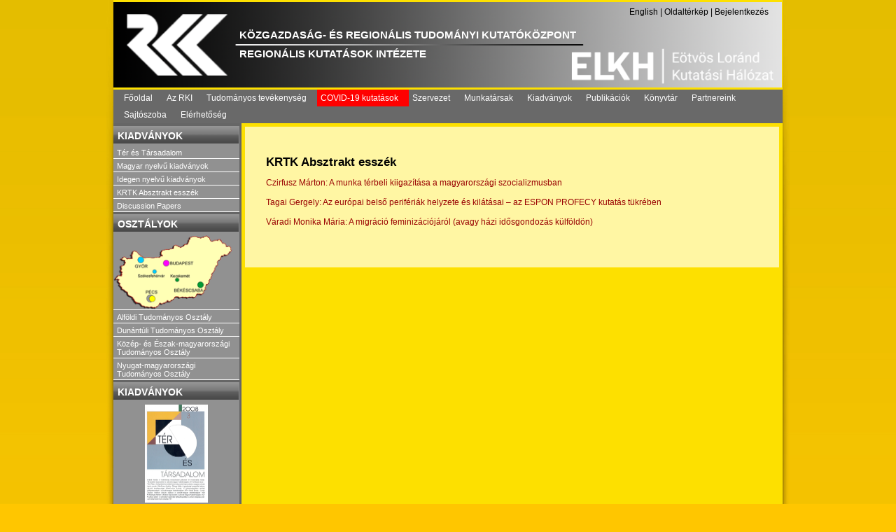

--- FILE ---
content_type: text/html; charset=utf-8
request_url: http://rkk.hu/hu/kiadvanyok/krtk-absztrakt-esszek.html
body_size: 8730
content:


<!DOCTYPE html PUBLIC "-//W3C//DTD XHTML 1.0 Transitional//EN" "http://www.w3.org/TR/xhtml1/DTD/xhtml1-transitional.dtd">
<html xmlns="http://www.w3.org/1999/xhtml">
<head id="ctl00_ctl00_Head1"><meta http-equiv="Content-Type" content="text/html; charset=utf-8" /><meta id="ctl00_ctl00_metalng" http-equiv="Content-Language" content="hu-hu" /><link rel="stylesheet" type="text/css" href="/templates/rkk/css/rkk.css" />
<link rel="stylesheet" type="text/css" href="/templates/rkk/css/digibar.css" />
<link rel="stylesheet" type="text/css" href="/templates/rkk/css/menu.css" />
<link rel="stylesheet" type="text/css" href="/templates/rkk/css/editcontrols.css" />
<link rel="stylesheet" type="text/css" href="/templates/rkk/css/QuestionnaireTable.css" />
<link rel="stylesheet" type="text/css" href="/templates/rkk/sitecss/rkk_or.css" />
<link rel="stylesheet" type="text/css" href="/templates/rkk/css/hun.css" />


    <script type="text/javascript" language="javascript" src="/templates/rkk/js/menu.js"></script>
    <script type="text/javascript" language="javascript" src="/js/pubedit.js"></script>
    <script type="text/javascript" language="javascript" src="/js/tools.js"></script>
    <script type="text/javascript" language="javascript" src="/js/QuestionnaireTable.js"></script>
    <script type="text/javascript" language="javascript" src="/js/FS.js"></script>

    <link rel="shortcut icon" type="image/x-icon" href="/favicon.ico" />
    
	<meta id="ctl00_ctl00_headcontent_headcontent_metakeywords" name="keywords" content="A,KRTK,&quot;Absztrakt&quot;,című,kiadványában,,az,intézet,munkatársai,által,írt,esszék,és,bejegyzések."></meta>
	<meta id="ctl00_ctl00_headcontent_headcontent_metadescription" name="description" content="A KRTK &quot;Absztrakt&quot; című kiadványában, az intézet munkatársai által írt esszék és bejegyzések."></meta>

<title>
	KRTK Absztrakt esszék
</title></head>
<!-- body -->
<body class="rkk-body">
    <form name="aspnetForm" method="post" action="./krtk-absztrakt-esszek.html?lng=hu&amp;siteid=53cee437-a618-4327-b2d2-95a0da01be3f&amp;isssl=0&amp;contentid=96a7d29c-27ae-46b1-8f87-5ee51c7ad4c9&amp;loggedInUserID=00000000-0000-0000-0000-000000000000" id="aspnetForm">
<div>
<input type="hidden" name="__VIEWSTATE" id="__VIEWSTATE" value="/[base64]/[base64]" />
</div>

<div>

	<input type="hidden" name="__VIEWSTATEGENERATOR" id="__VIEWSTATEGENERATOR" value="C0D1CBB7" />
</div>
    
    <div class="rkk-body">
        <table class="rkk-page">
            <tr>
                <td class="margin-left">
                </td>
                <!-- start of content frame -->
                <td class="content-frame">
                    <table width="100%">
                        
                   
                        <tr id="ctl00_ctl00_bannerrow">
	<td class="rkk-banner">
                                
<table style="width: 100%;">
<tr>
<td style="width: 180px;">
&nbsp;
</td>
<td>
<br />
<!--<h1 style="padding-top:14px; font-size: 16px; font-family:'Arial'; font-weight: bold; color: White;">MAGYAR TUDOMÁNYOS AKADÉMIA</h1>-->
<h1 style="font-size: 15px; font-family:'Arial'; font-weight: bold; color: White; margin-top:27px">KÖZGAZDASÁG- ÉS REGIONÁLIS TUDOMÁNYI KUTATÓKÖZPONT</h1>
<h1 style="font-size: 15px; font-family:'Arial'; font-weight: bold; color: White;">REGIONÁLIS KUTATÁSOK INTÉZETE</h1>
</td>
<td>
<p>
<a href="/en/" id="ctl00_ctl00__ctrl_0_otherlanguage" class="bannerlink" title="switch to english">English</a> 
| <a href="/hu/oldalterkep.html" id="ctl00_ctl00__ctrl_0_sitemap" class="bannerlink" title="Oldaltérkép">Oldalt&#233;rk&#233;p</a>
| <a href="https://www.rkk.hu/login.aspx" id="ctl00_ctl00__ctrl_0_login" class="bannerlink" title="Bejelentkezés">Bejelentkez&#233;s</a>
  
</p>
 
</td>
</tr>
</table>

                            </td>
</tr>

                        <!-- top menu -->
                        <tr id="ctl00_ctl00_TopMenu1_topmenurow">
	<td>
		<table width="100%">
			<tr>
				<td class="topmenu">
					<ul id="ctl00_ctl00_TopMenu1_rkktopmenu" class="menu-topnav">
						<li><a href="/hu/" id="ctl00_ctl00_TopMenu1_homepage">Főoldal</a>
							<ul>
								<li><a id="ctl00_ctl00_TopMenu1_newmenu">Új elem</a> </li>
							</ul>
						</li>
					<li id="ctl00_ctl00_TopMenu1_ctl01_menuitem">
    <a id="ctl00_ctl00_TopMenu1_ctl01_topmenu" href="/hu/az_rki.html">Az RKI</a>
    <ul><li><a href="/hu/az_rki/az-intezet-bemutatasa.html">Az intézet bemutatása</a></li><li><a href="/hu/az_rki/tenyek_es_adatok.html">Tények és adatok</a></li><li><a href="/hu/az_rki/25_eves_az_rkk.html">25 éves az RKK</a></li><li><a href="http://www.rkk.hu/hu/vezeto_hirek/meghivo--regionalis-tudomany-es-teruleti-kohezio.html">30 éves az intézet</a></li><li><a href="/hu/az_rki/jelenlegi_es_korabbi_igazgatok.html">Jelenlegi és korábbi igazgatók</a></li><li><a href="/hu/az_rki/oldalterkep.html">Oldaltérkép</a></li></ul>
</li><li id="ctl00_ctl00_TopMenu1_ctl02_menuitem">
    <a id="ctl00_ctl00_TopMenu1_ctl02_topmenu" href="/hu/tudomanyos_tevekenyseg.html">Tudományos tevékenység</a>
    <ul><li><a href="/hu/tudomanyos_tevekenyseg/kuldetes_strategiai_celok.html">Küldetés, stratégiai célok</a></li><li><a href="/hu/tudomanyos_tevekenyseg/tudomanyos-beszamolok.html">Tudományos beszámolók</a></li><li><a href="/hu/tudomanyos_tevekenyseg/futo-nemzetkozi-kutatasi-projektek.html">Futó nemzetközi kutatási projektek</a></li><li><a href="/hu/tudomanyos_tevekenyseg/konferenciak_rendezvenyek.html">Konferenciák, rendezvények</a></li><li><a href="/hu/tudomanyos_tevekenyseg/intezeti-belso-projektek.html">Intézeti belső projektek</a></li><li><a href="/hu/tudomanyos_tevekenyseg/felsooktatas.html">Felsőoktatás</a></li><li><a href="/hu/tudomanyos_tevekenyseg/kutatasi_programok.html">Lezárult kutatási projektek</a></li><li><a href="/hu/tudomanyos_tevekenyseg/projekt_aloldalak.html">Archív projekt aloldalak</a></li></ul>
</li><li id="ctl00_ctl00_TopMenu1_ctl03_menuitem">
    <a id="ctl00_ctl00_TopMenu1_ctl03_topmenu" href="/hu/covid-19-kutatasok.html">COVID-19 kutatások</a>
    <ul><li><a href="/hu/covid-19-kutatasok/gyorselemzesek.html">Gyorselemzések</a></li><li><a href="/hu/covid-19-kutatasok/muhelytanulmanyok.html">Műhelytanulmányok</a></li><li><a href="/hu/covid-19-kutatasok/teruleti-adatok.html">Területi adatok</a></li><li><a href="/hu/covid-19-kutatasok/kutatasi-projektek-uj-fokusszal.html">Kutatási projektek új fókusszal </a></li><li><a href="/hu/covid-19-kutatasok/celzott-kutatasok-a-jarvany-hatasairol.html">Célzott kutatások a járvány hatásairól</a></li><li><a href="/hu/covid-19-kutatasok/kapcsolodo-kutatasok.html">Kapcsolódó kutatások</a></li></ul>
</li><li id="ctl00_ctl00_TopMenu1_ctl04_menuitem">
    <a id="ctl00_ctl00_TopMenu1_ctl04_topmenu" href="/hu/szervezet.html">Szervezet</a>
    <ul><li><a href="http://www.krtk.mta.hu/_downloaddoc.php?docid=418&amp;mode=documents">Alapító okirat</a></li><li><a href="/hu/szervezet/vezetok.html">Az intézet vezetése</a></li><li><a href="/hu/szervezet/tudomanyos_tanacs.html">Tudományos Tanács</a></li><li><a href="http://www.krtk.mta.hu/szervezet/kulsotanacsadatestulet/">Külső Tanácsadó Testület</a></li><li><a href="/hu/szervezet/szervezeti-felepites.html">Szervezeti felépítés</a></li><li><a href="/hu/szervezet/adminisztracio.html">Adminisztráció</a></li></ul>
</li><li id="ctl00_ctl00_TopMenu1_ctl05_menuitem">
    <a id="ctl00_ctl00_TopMenu1_ctl05_topmenu" href="/hu/munkatarsak.html">Munkatársak</a>
    <ul><li><a href="/hu/munkatarsak/tudomanyos_munkatarsak.html">Tudományos munkatársak</a></li><li><a href="/hu/munkatarsak/kutatast_segito_munkatarsak.html">Kutatást segítő munkatársak</a></li><li><a href="/hu/munkatarsak/dijazottjaink.html">Díjazottjaink</a></li><li><a href="/hu/munkatarsak/telefonkonyv.html">Telefonkönyv</a></li><li><a href="/hu/munkatarsak/csoportkepek.html.html">Csoportképek</a></li></ul>
</li><li id="ctl00_ctl00_TopMenu1_ctl06_menuitem">
    <a id="ctl00_ctl00_TopMenu1_ctl06_topmenu" href="/hu/kiadvanyok.html">Kiadványok</a>
    <ul><li><a href="http://tet.rkk.hu/">Tér és Társadalom</a></li><li><a href="/hu/kiadvanyok/magyar_nyelvu_kiadvanyok.html">Magyar nyelvű kiadványok</a></li><li><a href="/hu/kiadvanyok/idegen_nyelvu_kiadvanyok.html">Idegen nyelvű kiadványok</a></li><li><a href="/hu/kiadvanyok/krtk-absztrakt-esszek.html">KRTK Absztrakt esszék</a></li><li><a href="http://discussionpapers.rkk.hu/">Discussion Papers</a></li></ul>
</li><li id="ctl00_ctl00_TopMenu1_ctl07_menuitem">
    <a id="ctl00_ctl00_TopMenu1_ctl07_topmenu" href="/hu/publikaciok.html">Publikációk</a>
    <ul><li><a href="/hu/publikaciok/uj-kiemelkedo-publikaciok.html">Új, kiemelkedő publikációk</a></li><li><a href="/hu/publikaciok/az_intezetben_keszult_doktori_disszertaciok.html">Az intézetben készült doktori disszertációk</a></li><li><a href="/hu/publikaciok/a_kutatok_szakirodalmi_munkassaga.html">A kutatók szakirodalmi munkássága</a></li></ul>
</li><li id="ctl00_ctl00_TopMenu1_ctl08_menuitem">
    <a id="ctl00_ctl00_TopMenu1_ctl08_topmenu" href="/hu/konyvtar.html">Könyvtár</a>
    <ul><li><a href="/hu/konyvtar/pecs.html">Pécs</a></li><li><a href="http://www.rkk.hu/hu/nyuti/szakkonyvtar.html">Győr</a></li><li><a href="/hu/konyvtar/kecskemet.html">Kecskemét</a></li><li><a href="/hu/konyvtar/bekescsaba.html">Békéscsaba</a></li><li><a href="/hu/konyvtar/konyvtari_linkek.html">Könyvtári linkek</a></li><li><a href="/hu/konyvtar/MTMT_adminisztratorok.html">MTMT intézményi adminisztrátorok</a></li></ul>
</li><li id="ctl00_ctl00_TopMenu1_ctl09_menuitem">
    <a id="ctl00_ctl00_TopMenu1_ctl09_topmenu" href="/hu/partnereink.html">Partnereink</a>
    <ul><li><a href="/hu/partnereink/hazai_partnereink.html">Hazai partnereink</a></li><li><a href="/hu/partnereink/nemzetkozi_partnereink.html">Nemzetközi partnereink</a></li></ul>
</li><li id="ctl00_ctl00_TopMenu1_ctl10_menuitem">
    <a id="ctl00_ctl00_TopMenu1_ctl10_topmenu" href="/hu/sajtoszoba.html">Sajtószoba</a>
    <ul><li><a href="/hu/sajtoszoba.html">Rólunk írták</a></li><li><a href="/hu/sajtoszoba/logo.html">Logo</a></li></ul>
</li><li id="ctl00_ctl00_TopMenu1_ctl11_menuitem">
    <a id="ctl00_ctl00_TopMenu1_ctl11_topmenu" href="/hu/elerhetoseg.html">Elérhetőség</a>
    
</li></ul>
				</td>
			</tr>
		</table>
	</td>
</tr>


                        
                        <!-- end of top menu -->
                        <!-- real content-->
                        <!-- content -->
                        <tr>
                            <td>
                                <table width="100%">
                                    <tr>
                                       <!-- START RIGHT FRAME -->
                                       <td id="ctl00_ctl00_rightmenucell" class="contextmenucell">
                                            
    
	
<div class="rightmenu">
    <h1>
        KIADVÁNYOK
    </h1>
    <ul id="ctl00_ctl00_contextmenu_contextmenu_top_contextmenu_contextmenuitems">
    <li><a href="http://tet.rkk.hu/">Tér és Társadalom</a></li><li><a href="/hu/kiadvanyok/magyar_nyelvu_kiadvanyok.html">Magyar nyelvű kiadványok</a></li><li><a href="/hu/kiadvanyok/idegen_nyelvu_kiadvanyok.html">Idegen nyelvű kiadványok</a></li><li><a href="/hu/kiadvanyok/krtk-absztrakt-esszek.html">KRTK Absztrakt esszék</a></li><li><a href="http://discussionpapers.rkk.hu/">Discussion Papers</a></li></ul>
</div>

	

    <div id="ctl00_ctl00_contextmenu__ctrl_0_bigdiv_hu" class="rightmenu">
    <h1>
        OSZTÁLYOK</h1>
    <ul>
        <li>
            <img src="/templates/rkk/images/rkk_context_map.png" id="ctl00_ctl00_contextmenu__ctrl_0_map_hu" usemap="#imgmap" alt="Kattintson a térképre!" width="170" style="width: 170px;" />
            <map id="imgmap200932092737" name="imgmap">
                <area shape="rect" alt="NYUTI Győri osztály" title="" coords="27,29,53,51" href="/hu/nyuti/" target="" />
                <area shape="rect" alt="NYUTI Közép-dunántúli Kutatócsoport" title="" coords="37,53,76,65" href="/hu/nyuti/" target="" />
                <area shape="rect" alt="DTI" title="" coords="47,83,66,103" href="/hu/dti/" target="" />
                <area shape="rect" alt="KÉTI" title="" coords="75,38,119,47" href="/hu/keti/" target="" />
                <area shape="rect" alt="ATI Kecskeméti Osztály" title="" coords="82,56,124,64" href="/hu/ati/" target="" />
                <area shape="rect" alt="ATI Kecskeméti Osztály" title="" coords="92,67,102,75" href="/hu/ati/" target="" />
                <area shape="rect" alt="ATI Békéscsabai Osztály" title="" coords="106,66,143,81" href="/hu/ati/" target="" />
                <area shape="rect" alt="ATI Debreceni Osztály" title="" coords="133,33,161,47" href="/hu/ati/" target="" />
                <!-- Created by Online Image Map Editor (http://www.maschek.hu/imagemap/index) -->
            </map>
        </li>
        
        <li><a href="/hu/ati/">Alföldi Tudományos Osztály</a></li>
        <li><a href="/hu/dti/">Dunántúli Tudományos Osztály</a></li>
        <li><a href="/hu/keti/">Közép- és Észak-magyarországi Tudományos Osztály</a></li>
        <li><a href="/hu/nyuti/">Nyugat-magyarországi Tudományos Osztály</a></li>
    </ul>
</div>


    
    
    
<!-- TET and DP -->
<div id="ctl00_ctl00_contextmenu_fixmenu_bigdiv" class="rightmenu">
    <h1>
        KIADVÁNYOK
    </h1>
    <ul>
        <li>
            <a href="http://tet.rkk.hu/" id="ctl00_ctl00_contextmenu_fixmenu_tetlink1" style="text-align: center;" title="Tér és Társadalom">
                <img id="ctl00_ctl00_contextmenu_fixmenu_tetimg" src="/templates/rkk/images/rightmenu/tet.png" alt="Tér és Társadalom" style="border-width:0px;width:90px;width:90px;" />
            </a>
            <br />
            <a href="http://tet.rkk.hu/" id="ctl00_ctl00_contextmenu_fixmenu_tetlink2" style="text-align: center;" title="Tér és Társadalom">
                Tér és Társadalom
            </a>
        </li>
        <li>
            <a href="http://discussionpapers.rkk.hu/" id="ctl00_ctl00_contextmenu_fixmenu_dplink1" style="text-align: center;" title="Discussion Papers">
                <img id="ctl00_ctl00_contextmenu_fixmenu_dpimg" src="/templates/rkk/images/rightmenu/dp.png" style="border-width:0px;width:90px;width:90px;" />
            </a>
            <br />
            <a href="http://discussionpapers.rkk.hu/" id="ctl00_ctl00_contextmenu_fixmenu_dplink2" style="text-align: center;" title="Discussion Papers">
                Discussion Papers
            </a>
        </li>
    </ul>
</div>
<!-- END TET and DP -->
    
    <div id="ctl00_ctl00_contextmenu_umft_bigdiv2" class="rightmenu">
    <h1>ÚSZT PÁLYÁZATOK</h1>
    <ul>
        <li>
			<a style="text-align:center" href="http://tamop.rkk.hu/">
				<img src="/images/uszt_logo_magyar.jpg" id="ctl00_ctl00_contextmenu_umft_umft_logo" width="160" border="0" alt="Új Széchenyi Terv" />
			</a>
        </li>
    </ul>
</div>

                                        </td>

                                        <!-- END RIGHT FRAME -->
                                        <td class="maincontentcell">
                                            <!-- CONTENT FRAME STARTS -->
                                            
    
	<div class="content-block">
        <h1 id="ctl00_ctl00_maincontent_maincontent_contentpage_content_h1title">KRTK Absztrakt essz&#233;k</h1>
<div id="ctl00_ctl00_maincontent_maincontent_contentpage_content_htmlcontent"><a href="http://www.rkk.hu/rkk/publications/krtk_absztrakt/Czirfusz_Marton_A_munka_terbeli_ kiigazitasa_a_magyarorszagi_szocializmusban.pdf">Czirfusz M&aacute;rton: A munka t&eacute;rbeli kiigaz&iacute;t&aacute;sa a magyarorsz&aacute;gi szocializmusban</a><br />
<br />
<a href="http://www.rkk.hu/rkk/publications/krtk_absztrakt/TagaiG_belso_periferiak_KRTK_Absztrakt.pdf">Tagai Gergely: Az eur&oacute;pai belső perif&eacute;ri&aacute;k helyzete &eacute;s kil&aacute;t&aacute;sai &ndash; az ESPON PROFECY kutat&aacute;s t&uuml;kr&eacute;ben</a><br />
<br />
<a href="http://www.rkk.hu/rkk/publications/krtk_absztrakt/Varadi_Monika_essze.pdf">V&aacute;radi Monika M&aacute;ria:&nbsp;A migr&aacute;ci&oacute; feminiz&aacute;ci&oacute;j&aacute;r&oacute;l (avagy h&aacute;zi idősgondoz&aacute;s k&uuml;lf&ouml;ld&ouml;n)</a><br />
<br />
<br />
</div>




	</div>


                                            <!-- END CONTENT FRAME -->
                                        </td>
                                    </tr>
                                </table>
                            </td>
                        </tr>
                        <tr>
                            <td class="footer-dark" colspan="3" style="padding: 2px; padding-top: 4px; color: White;">
                                &copy;1984&#8202;&ndash;&#8202;2026 KRTK Regionális Kutatások Intézete
                            </td>
                        </tr>
                        <tr>
                            <td class="footer-light" colspan="3" style="padding: 2px; padding-top: 4px; color: Black;">
                            <span id="ctl00_ctl00_Res2_res" class="resource">7621 P&#233;cs, Papn&#246;velde u. 22. | Postac&#237;m: 7601 P&#233;cs, Pf. 199. | Tel.: (72) 523 800 | Fax.: (72) 523 806 | E-mail: </span>

 <a href="mailto:rki.titkarsag@krtk.mta.hu">rki.titkarsag@krtk.mta.hu</a>
                            </td>
                        </tr>
                    </table>
                </td>
                <!-- end of real content -->
                <!-- end of content frame -->
                <td class="margin-right">
                </td>
            </tr>
            <!-- debug row -->
            
        </table>
    </div>
    
    </form>
	<script type="text/javascript">
	    var _gaq = _gaq || [];
	    _gaq.push(['_setAccount', 'UA-6827475-4']);
	    _gaq.push(['_setDomainName', '.rkk.hu']);
	    _gaq.push(['_trackPageview']);

	    (function () {
	        var ga = document.createElement('script'); ga.type = 'text/javascript'; ga.async = true;
	        ga.src = ('https:' == document.location.protocol ? 'https://ssl' : 'http://www') + '.google-analytics.com/ga.js';
	        var s = document.getElementsByTagName('script')[0]; s.parentNode.insertBefore(ga, s);
	    })();
	</script>
</body>
</html>



--- FILE ---
content_type: text/css
request_url: http://rkk.hu/templates/rkk/css/editcontrols.css
body_size: 906
content:
.table
{
	padding: 0;
	margin: 0;
}

.fullwidthtable
{
	width: 100%;
}
.twoimgtd
{
	width: 45px; 
	text-align: right;
}

.td
{
	padding: 0;
	margin: 0;
}

.tr
{
	padding: 0;
	margin: 0;
}

.dynlistaddlink
{
	color: Teal;
	text-decoration: none;
	text-align: right;
	font-size: small;
}
.dynlistaddlink:hover
{
	color: Teal;
	text-decoration: none;
	text-align: right;
	font-size: small;
}

.lookuppopup
{
	visibility: hidden;
	display: table-cell;
}




















.llst
{
	position: absolute;
	width: 500px;
	height: 400px;
	background-color: Menu; 
	border-width: 2px; 
	border-style: outset; 
	border-color: WindowFrame;
}

.llst tr[item=header]
{
	height: 22px;
}
.llst tr[item=footer]
{
	height: 22px;
}

.llst select
{
	color: Red;
	background-color: Beige;
	width: 500px; 
	height: 356px;
}

.llst input[type=text]
{
	width: 400px; 
}
.llst input[type=button]
{
	width: 100px; 
}














.ulst
{
	position: absolute;
	width: 500px;
	height: 400px;
	background-color: Menu; 
	border-width: 2px; 
	border-style: outset; 
	border-color: WindowFrame;
}

.ulst tr[item=header]
{
	height: 22px;
}
.ulst tr[item=footer]
{
	height: 22px;
}

.ulst select
{
	color: Red;
	background-color: Beige;
	width: 500px; 
	height: 356px;
}

.ulst input[type=text]
{
	width: 200px; 
}
.ulst input[type=button]
{
	width: 100px; 
}












.texboxleerrtip
{
	border: solid 1px red;
	background-color: Beige;
}

.textboxlesel
{
	background-color: Beige;
}

.textboxleinv
{
	background-color: #ffeeee;
}

table.cvtable
{
	background-color: #fafaff;
	border-color: #e0e0ff;
	border-width: 3px;
	border-style: solid;
	border-collapse: collapse;
}

table.cvtable td[mode=title]
{
	padding-right: 8px;
	width: 150px;
	padding-top: 5px;
	padding-bottom: 5px;
}

table.cvtable td[mode=value]
{
	width: 450px;
	padding-top: 5px;
	padding-bottom: 5px;
}

table.cvtable tr[mode=header]
{
	background-color: #eaeaff;
	font-size: large;
	font-weight: bold;
}

table.cvtable tr[mode=sep]
{
	height: 3px;
	background-color: #e0e0ff;
}

.modalPopupBkg {
    background-color:Gray;
    filter:alpha(opacity=70);
    opacity:0.7;
}

.modalPopupWnd {
    background-color:#ffffdd;
    border-width:3px;
    border-style:solid;
    border-color:Gray;
    padding: 3px;
    width: 80%;
    height: 80%;
    top: 10%;
    left: 10%;
    position: absolute;
  }


--- FILE ---
content_type: application/x-javascript
request_url: http://rkk.hu/templates/rkk/js/menu.js
body_size: 432
content:
sfHover = function() 
{
	var sfBase = document.getElementById("rkk-top-menu");
	
	if (sfBase == null)
	{
		return;
	}
	
    var sfEls = sfBase.getElementsByTagName("LI");
    
    for (var i=0; i<sfEls.length; i++) 
    {
        sfEls[i].onmouseover=function() 
        {
            this.className+=" sfhover";
        }
        
        sfEls[i].onmouseout=function() 
        {
            this.className=this.className.replace(new RegExp(" sfhover\\b"), "");
        }
    }
}

if (window.attachEvent) window.attachEvent("onload", sfHover);

